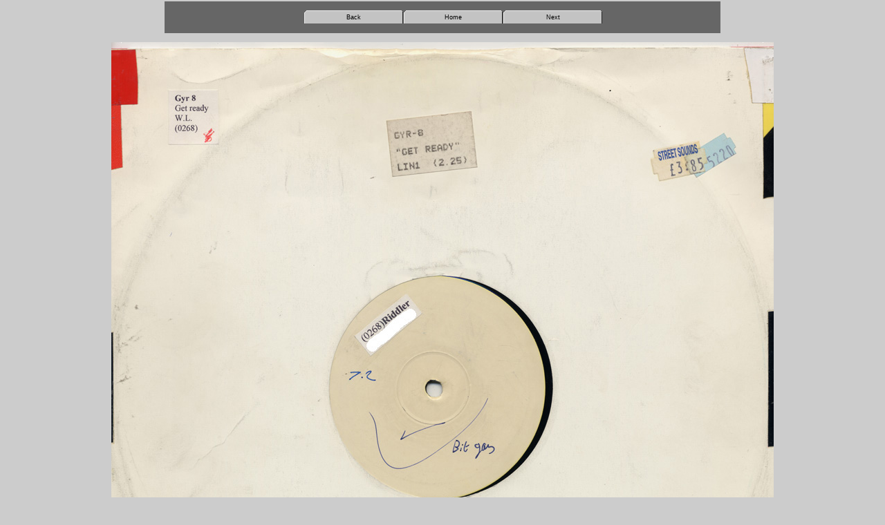

--- FILE ---
content_type: text/html
request_url: http://www.webm8.co.uk/riddler/records_rave/g/0021.html
body_size: 2570
content:
<html>

<head>
<meta http-equiv="Content-Type"
content="text/html; charset=iso-8859-1">

<title>Records</title>

<script language=JavaScript>
<!--

var message="";
///////////////////////////////////
function clickIE() {if (document.all) {(message);return false;}}
function clickNS(e) {if 
(document.layers||(document.getElementById&&!document.all)) {
if (e.which==2||e.which==3) {(message);return false;}}}
if (document.layers) 
{document.captureEvents(Event.MOUSEDOWN);document.onmousedown=clickNS;}
else{document.onmouseup=clickNS;document.oncontextmenu=clickIE;}

document.oncontextmenu=new Function("return false")
// --> 
</script>

<link rel="stylesheet" href="../../flyers/styles.css" type="text/css" />
<link href="../../simon.CSS" rel="stylesheet" type="text/css">
<STYLE type="text/css">
<!--
BODY
{
	scrollbar-face-color: #666666;
	scrollbar-highlight-color: #EEEEEE;
	scrollbar-3dlight-color: #EEEEEE;
	scrollbar-darkshadow-color: #111111;
	scrollbar-shadow-color: #111111;
	scrollbar-arrow-color: #000000;
	scrollbar-track-color: #DDDDDD;
	background-color: #CCCCCC;
	margin-top: 0px;
}
-->
</STYLE></head>




<div align="center">
  <table width="800" height="50" border="0" cellpadding="2" bgcolor="#CCCCCC" class="text">
    <tr>
      <td colspan="6" bgcolor="#666666"><div id="tabs">
          <ul>
            <li><a href="0020.html"><span>Back</span></a></li>
            <li><a href="../g_tunes.html"><span>Home</span></a></li>
            <li><a href="0501.html"><span>Next</span></a></li>
          </ul>
      </div></td>
    </tr>
  </table>
  <p><img src="large/0021.jpg"></p>
  <p><img src="large/0021a.jpg"> </p>
  <table width="700" border="0" bgcolor="#B2B2B2">
    <tr>
      <td><p><span class="header1"> GYR-8 &lrm;&ndash; Get Ready (Fireworks) </span> - <span class="text">W.L. / Causing A Stir Recordings </span> <span class="text">(0268)</span></p>
          <p class="text">Get Ready (Fireworks) (Mix 1) <br>
              <br>
            Get Ready (Fireworks) (Mix 2)<br>
            Get Ready (Fireworks) (Mix 3)</p>
        <p><span class="header">Code</span>: <span class="text">LIN-1 </span> - <span class="header">Bought</span>: <span class="text">new 14.12.91</span> - <span class="header">Released</span>: <span class="text">1991</span> - <span class="header">Barcode</span>: <span class="text">??</span></p>
        <p class="text"><a href="https://www.discogs.com/GYR-8-Get-Ready-Fireworks/release/521880" target="_blank"><em>LINK to Discogs</em></a> </p></td>
    </tr>
  </table>
  <p>&nbsp;</p>
</div>
</body>
</html>


--- FILE ---
content_type: text/css
request_url: http://www.webm8.co.uk/riddler/flyers/styles.css
body_size: 1109
content:
body {
	font: bold 11px/1.5em Verdana;
	}

h1 {
	font-family:Verdana, Arial, Helvetica, sans-serif;
	font-size:16px;
	font-weight:bold;
	margin:0;
	padding:0;
	}

hr {
	border:none;
	border-top:1px solid #CCCCCC;
	height:1px;
	margin-bottom:25px;
	}
	
#tabs {
	float:left;
	width:800px;
	background:#666;
	font-size:85%;
	line-height:normal;
	}

#tabs ul {
	margin:0;
	padding: 5px 10px 25px 200px;
	list-style:none;
}

#tabs li {
	display:inline;
	margin:0;
	padding:0;
	}

#tabs a {
	float:left;
	background:url("http://www.webm8.co.uk/riddler/lib/tableft.gif") no-repeat left top;
	margin:0;
	padding:0 0 0 4px;
	text-decoration:none;
	}

#tabs a span {
	float:left;
	display:block;
	background:url("http://www.webm8.co.uk/riddler/lib/tabright.gif") no-repeat right top;
	color: Black;
	padding:5px 8px 4px 3px;
	width : 129px;
	text-align : center;
}

/* Commented Backslash Hack hides rule from IE5-Mac \*/
#tabs a span {float:none;}

/* End IE5-Mac hack */
#tabs a:hover span {
	color:#FFF;
	}

#tabs a:hover {
	background-position:0% -42px;
	}

#tabs a:hover span {
	background-position:100% -42px;
	} 

--- FILE ---
content_type: text/css
request_url: http://www.webm8.co.uk/riddler/simon.CSS
body_size: 1275
content:
.header{
	font-family : Verdana, Geneva, Arial, Helvetica, sans-serif;
	color: Black;
	font-size: 12px;
	font-weight : bold;
}

.header1{
	font-family : Verdana, Geneva, Arial, Helvetica, sans-serif;
	color: Black;
	font-size: 12px;
	font-weight : bold;
}

.header2{
	font-family : Verdana, Geneva, Arial, Helvetica, sans-serif;
	color: Black;
	font-size: 18px;
	font-weight : bold;
}

.text{
	font-family : Verdana, Geneva, Arial, Helvetica, sans-serif;
	color: Black;
	font-size: 11px;
}


.text1{
	font-family : Verdana, Geneva, Arial, Helvetica, sans-serif;
	color: Black;
	font-size: 9px;
}

A:LINK{
	color: Black;
	text-decoration : none;
}

A:HOVER {
	color: Red;
	text-decoration : underline;
}

A:VISITED {
	color : Black;
	text-decoration : none;
}

A:Active{
	text-decoration : underline;
}

A.main:LINK{
	color: Black;
	text-decoration : none;
}

.text3 {
	font-weight: bold;
}

.text4 {
	font-family : Verdana, Geneva, Arial, Helvetica, sans-serif;
	color: White;
	font-size: 13px;
	line-height : 25px;
	text-decoration : none;
}

.header3 {
	font-family : Verdana, Geneva, Arial, Helvetica, sans-serif;
	color: red;
	font-size: 20px;
	font-weight: bold
}

.header4 {
	font-family : Verdana, Geneva, Arial, Helvetica, sans-serif;
	color: red;
	font-size: 12px;
}